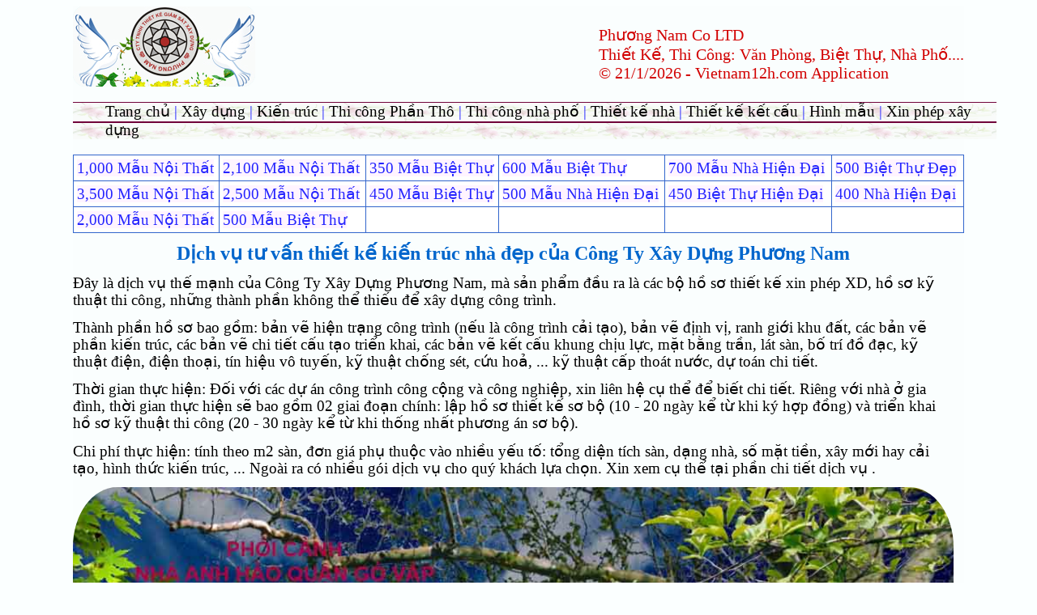

--- FILE ---
content_type: text/html; charset=utf-8
request_url: https://vietnam12h.com/thiet-ke-kien-truc-nha-dep.aspx
body_size: 14548
content:


<!DOCTYPE html>

<html xmlns="http://www.w3.org/1999/xhtml">
 <head id="Head1"><title>
	Thiết kế kiến trúc nhà đẹp
</title><link href="Content/Site.css" rel="stylesheet" /><link rel="stylesheet" type="text/CSS" href="Content/responsive.CSS" /><link rel="SHORTCUT ICON" href="hinhanh/PHUONGNAM.JPG" /><meta name="viewport" content="width=device-width, initial-scale=1.0" />
     <style>
img {
    float: left;
    margin: 0 0 0px 0px;
}
</style>
     <script async src="https://pagead2.googlesyndication.com/pagead/js/adsbygoogle.js?client=ca-pub-5506609626065930"
     crossorigin="anonymous"></script>
     <script async src="https://pagead2.googlesyndication.com/pagead/js/adsbygoogle.js?client=ca-pub-5506609626065930"
     crossorigin="anonymous"></script>
</head> 
 <body>
 <form method="post" action="./thiet-ke-kien-truc-nha-dep.aspx" id="form1">
<div class="aspNetHidden">
<input type="hidden" name="__EVENTTARGET" id="__EVENTTARGET" value="" />
<input type="hidden" name="__EVENTARGUMENT" id="__EVENTARGUMENT" value="" />
<input type="hidden" name="__VIEWSTATE" id="__VIEWSTATE" value="1EaQrvsQOArJ47ek/7u/wwXHIAzbAT7DhynVvY+1tTqeFow4V3aJqjuvDxk9cuguLGu+hBP900rKRe4Ah5Ve3NrxSmywNv5AfG0ByleeXwX7lDHNB497Cad7OW7scRkmrpfOlg2y7LclLlIKCUPQbtAwCICAOEdePBaJx36qd25oiieGstq2kb78oiKYAJKfO06fM/brFuVsIEyoG2PW5K4LkwpVs07SjeONpzrd7FO/[base64]/odseCbA+OPY+UQgPjugFV4sPRpt/L3UeBQck2ZhM0tw2EkX2vuEYpm/S8astS/Z/AKqzKSsw7q/X0Jpo/0PH3cM6tJRbvDNH0cq2DbzX8yj3LOejQ7vHK/[base64]/vzYFO2EGUwaYRJgUo78rSmzMVdwNNmIJvDUoNtLwcf2uKJ99igO/JQ7sY2dvieeVOV5J5/[base64]/Q9YOCtmh/8KOvUBNwmHQTyNpknOFrJ3oRdub3SJoeXXGCakGPcDXWkuD+50+318GNKRV3umBV2C7xqnEtHGXWOtm0oDch59neYtAu2dhtTnAuoflw5skAoJ7YSw15Q2QWwnw4F/142Dh4THYo0zEH3bEwTxTvYy8gp4yeSLKZ1K9a8I+nlS8C1h+x1Skooycx06u8TYte0Itr1EjPCaOj/Q8JN68y0H1LNXB5sqOk8jBFONxCZmHZdWXh8hE0wr2lbXO8pZfvCH+o2TX87huiI6FuHbd/o/2lbb25tRe7LQLCF+dBlwcvx92gyhD3+zWpNdmt54FbLGeDiBy6Tn4epFHIQynCfend4WO8u4aUEWRIsMJJO+24P+staM3v9pylbx/[base64]/[base64]/M0IMhXvBgtcAa4lP+AA8f13rIaCDQaJsB0TBfwF27g37Ar/SAoVcJ85RGEQnL6PBHTC7ts2Bexywbc32AkTxCNRQSDMAox5r0DG3wxm1Eei2rE9IemgQ4SA6i2H91Rlc0QPmFryuQL/Z+h3otvOZwKRd74rRqhplFw/esnmhHLc8IJfGb/pWeXsGNIrfT4Kv9ixnhGAUDyg7KQpuhoxIleuddfyrx4td7AOqvyjJH1deCUVeuOazTyy6PmkObg9gvJLNRBTr1Vx5rkpUfjfAqTQoJwrJ5hD8q1NtKdWv/8KIv8wIRgMHfTVCkdiz4RTCP5QhuAcuZbGoB8sqd86b0sOu93P6wqQlC3kfk+IEzcYWbW9azK28oSdj9OwXJK2rJhqU4xB9XcbRBBu1h/Cgsu+1yc59uFUp1mkcxbHdML5zST9nbuGbe1Y7w7JzWlb+jHoWX6IN5eGq0xyhE6K/Qu1o4QQwqXVe9jDUqke9tCbKLpwVwzV9dMhRck5FEQGsOI0gqoZYFYCDtm1WOvbccIeiDjnzXCX2ZELZfxWk4v9pYTYdlgppHyThBFd2YxTzVzR+I+e6Qn1X3AGHEDwaOyeujKVP/o6S/8uQJXKe6Mh3o3BWqA53p+ssIGw6wg40t8EKAARjJeidGvsLe7Qe7rZ53q01w1ilgHE/Onmu1XQadHpSV1J/RdVrmJsyiZIeoGiipAcMbpBZP1AtGcGtu4itGUtKKgwb0Tl2wTcTR4YFWhfpfd5D48A7Cq4u+ZlE8xfYosQms0kf/aPmlyRxWzsErCsS+gq8OUdzlv2iky+JEOQeNGNwOgkrJ1vDKgGfOgCUXc+HWDiA4juDkQrsU2EzLzA3zhB+K9Xn/6n0RyZT1NDRO2ufKnysqelRQxSVyzoVrdzArrXFMzmxh6CHMv0PuHxAeBd8gA22m9Z7/NlEOYC7CWYSnszKbWc279F+yz6kYN8yMmtV5hWe7AA6v6vAW1zW+lkaOnXl/VDqRVxht2WQj9CYry1gBOh2Qi2AWkvkCITJ7jesV6I9Udl+ezMCufJx+cp7Qw5aC6rUnB78ew1llM9EqkUCqWkgJ0jHip5FZO4uzl1fd8p+SU2La9JSmAvnaBQjnAItyhfJyU+vP9L0Uf0IuKZlGvVk8vYWo8rXLQrDG/hEqh1M/ApoBeWk0xVFZh4ojQ/[base64]/JimmZBz/DPwPmCgkNRtgzUhdqAQFFWl5gYmQVF5O+fBxoomV91FLpVLxxrFL7jTkXMVPnCaPRo5YujkhWcsduXt5ae4AUgklRUK0bP5XnHmr8FKvYn+xgShsez+3PLfCLCmXpUOPW8ANQzJSIuEEtZbXzwFXFxhKAics4jPMZLc5sR3FybiuvGZ6wXi17jsRKm8luQGV6bQRhQz/AwTY+6qScF0KPv7nAce7TV56ygm6n9/HnA/PWtcFQSCEdB33QY498p43sJZBtZxZAt5KDYv8CkEBxgFnG/DpPhH5kvHlox+uieCy4YpJaeaUbi7tazDXZVYxBHzsOl/IEJll7hKteGUGbFTeesZz8oFrJ03OG//4YOqRBT36hA9q2PDDblDoiUXJLQSCM8Z7tuJOHKBdkwT6exH3sE+enls6NdA5sTlrunXO75WjoMkU1h8L5MQdTlthFKUhTWiAOHVtt/[base64]/XhWV2Lvf/aJC/FG8FeJQn6/1xSLg1YYo/TYFPqwecDL8exlzRcVWs5FRIdYnsAAcbsIHo6OcIR0u9OPhBtNRnbkU4UHCm5X2cuZu82Y9486IgtySke9vHwtt6XVpFYUkM7kl7Bp3jLASV3a8LpCv1lajPO02dsU1kt66gM+AE6LxK3Am0Qif0Q9Uzre+mgBENn9L3MYcmAt/UAPYDzRlhnszfWTWfCKA38Wn45+0O3IHzDgVRdyjj9vvgg8oaf+CcGyEvlfPNzj/J27W0CyBNyptxFTz5oPTg9T9rKYfKXkkQbopUYgXJCfm8psyvcGW9cqoXW2TruNL5gk757ndZlVYORRcTi5IK0TtHF8qll13sOV15EY+rSBigCcGb2/SYjMCTe57pK+vcc9Gn6WXv5N4L41kz9LFZVeKE6E2zkbN/3CrrOEbl2XaHrmlVHw2OSKgYBRs7yN0zckBhxE7+XLBINMXNGBUkhzhnOOjnQz2Xk5DMuzjm3SUtiNB5JV3kTkl1Rmgll2TaIDJaKwdviElInpFwSgluZCtHkhPXSay7TkC0g3hZuzZiv+15OBLdmakzNISeyhU7Y8mEpKrcrd81XvxKyNA4l4zJo/[base64]/NZHiMd14VE6Bg+p9XEteK+raAbr7x8FpbhBEaPI539rwKXuDtpXaAeKWnZTOXaq6qISRsJ2mSjpZRn1mAgyNonxyY7RkaGgjhPzKSsNoK8aLjM7wRr+CoPhjupjUumIKbn90LGHaDudYGin4Hhr+TH6DSmnCTIxpX37Go8TrpviM3rNoYIsd/bIWL91O5FeuIcE8JWQt8vYiEvtnCSthd8SMaieGf8LlcTOBr1fi1i32Gl9jK0nyFc6Obrfc17pnHD05G89ag8PEkwcyf1WgOTbEhFCn/MAhIbbhY8uAtLZiI8IxGGlZ0XEgDPc/nXGtDNqTjwvIe43pIvAvM2nnygiVi9U3bQRzZXWFtT+pGBjMmpRVTuW+VzSF1s+3yBq5vl8/nQQGJCuyRES0HNIHr4oaK5ngiyM/k1G3Ict5/mj30uVAxYxQEGqedH75bKPzmmODfcTOZQTuVIPueoqf4eBmtO8M4UGhBV3sLWf3gM1BRTl6b81AOXUNa/mPQOcNX3QtVGIuQ8cf+6FZfDXaJTKeEmAHmIwui8hR4QJCk2C3+glJIpwdvCb25gbT4jZJw6sOJIG8j4+n3gDH9wJLK3lc+rFQeLtPlqr/VqQxLz3OieKaWotTmH61Mjug8LVf9Bu1PC9+sxK8UpLTjhsxEezcnOpvVrYLRBi2k0pgXUbBiWZ5KBDLtlUCJUHngRUkc0o0YKPBly+TJdW6xTIJjXd/z1Lb71weRNI5QCz52r2awAVLEynzsXr4cgxS+nwKctX4j9s920Z1BPCBjkkrm25CptAST/LR6DHUBCJ74DBZ1UNcbWamH+CyaztzB9NdoUHaHak/NwuUJGNVmxpwLnWJMsIH7HbRsgmY+NciHNSqr3WINlo6oQ3PIkzQ3eu1oJi+RShF65tI2qEiFNr8txAQNu3SclvoSpVmWl1MO1ujBEYGJyZQd6vp9zVyg/mFq/vmn0CRoQOfrO2dSCVmMw/nZLkYuQyrlVtL7ig6bSeK/FRpd8yCQw64ThxkmPVIonNOfexb+LQ122y9PBh7XBza7vfl3ORhS4zY6/0IlQ6BIf2VuC5m92uVmEt1JSDN/ijWW8QAinwXYwRv90XQ+ve6OHswFQ/9+CZRZ3+qZ5ogrgylJM51+HcZe7Hmd0Lj/tnh6cqLuD2vHchU7jEzWPgDzpVYyCGNmq4fqqlfZFl7B8eeqcxTH4yusaNo34U9V13qDrv2DrqDMNlXSicVgvNuBE4uJz1bhVt73BUZfR33eeFdgy+pVtHjHuQAQToMp/ga9FUfW/3DoFP2831mBZ9GMmXvRtQuHEGRVaiPLIdsf782G0rwuQf89ly1Ie8hpluMwA5MaM5j7n/+rONipjm07VmtjYsu6cfBA7A92tzhlN8BYZZQPPzlaJYAf5W+5S4TWM+M0+uth0gsHlesxOWXBEROuQTUfrRiKlzgjpbMSR7KB2wuojPfpwfRQ1iduaxSNw4+HJfF/iHkN4czIgzFHfZUrkMUyGfm4FM/2OJ05/gJePsM0nbQNS4Sm8LojhI7ot3ZJ2Ubi8wHc/8ctcygqPStk2+3XmHgHSaIpa/A5zEVXUbWY2GqMReOo/SMb10NuLTN2DJX9tEI6OrOfwYVVH3DNMp6mb5TZEmnC7xmCfUEwRTOkLcEEyHwxlivQ0S+WHh4i01sYRgV7nhaA6wchCh85V9bYi5dADOAShVIvJrXcWWWgyTPOPeb8WmY/sE/LwB/YMJZDHndvj9XdgaENJgEI4fDo0Vt59XGmfHRMqCpv29Y1wnEXCz1qWma4EX1CLTrM/1hpqyMSmHOrNy6rtoJpZwGeO++2ohRvyp4jLEdGTNP01pZSBi88zPl41AsbevePu0nggrymD+pK/oi7itiiAjM+uJB6/2gnNOo/Ev2ZxplB640xLh93n4atkYo3afCQRhOlSO+Yj2caUH4FoCcd84qe8j/OaGBynSYHyaM60bsEdaUJb7HOV+lUEmfwRClSeFXQXOYvQnsq0Vb8u0Ks1wMwwdEC1vhRXfPWeY75mglDt8Mc/LUacy4TatuqQLP1rWl2tqFKzqOpSiX7yUixlvGW6HS5veLf+4baDZEKkonPq2Ehi4LXvMF0idrB1C9KRZZXMzPEET0aPlCZDkLLod0ekpomzdsxjd3a3dt+wEauCzriKxP5PRZvzf/OtHo41ZFQyDoVjB8esu0376j5TlwM8KJUyfWLRwoLdskifXY2D4v32DJQ2E0IB1UE0x4EZ8+L0dJHpsBjUDasaEqMHIuOBwqKQwLhWRBeEjKlIVI/ciB5wGKAstCY9PEDToCMLLg2EsUqzyzGbhaSYq3aNkbXlELBp77qz579f9ww/i3RTgYhcHkwODSn+USPSzTD36II/ZPjYhdFhSpU2OaiZtxjBUaGjg8WUjKKR+GbpO4V89fOb9Zce5DqJCuTyWZSgDVAMdGdYTrD1/gM18KaofdmBAiWppL1351gZeE8Ajdeh9Mu0DkA6uuVy+mDBhLdtasOffgrIsdwFV79g4UI8wmoOujzV/vdJk0HiH+i+iPYjH+88V/G1aQV/2T86+QPueHztOzhfHfw58ljynKmnKeNfKOgNaF5rnRdApvBaDCgWTOIlVGSvoAzD+P1KwFTH9L+xdT0ZKlE1tZBr8+2MqmJCsBRf0Z6k7O44lEngJbLMJdVDwjv2nOeVBpQUbqG0fo1jWUpfGxJunoH57D60smHI0svp0Nb2H7byqfi1VLwHGjuMwS1U0eH0/jgWFUEHuX3ga9qqwTeZrYXYa7rnOeRkut5telOYuWrPsowIwircYQZs2o5S/zyhf3sP+K+0LmPOWiPrDbiYCqA/0aENZvOarbe9VH/74nK+Xqbx3FC4J/9ke+GN+1RUxxv5VEYWyzl4RJXLPcUPp/vhtbbGEVWgav1GN5MBhofoNe6K1sVqcQbIxNDMadIUnTKEmoCvn8qOaqUzDimUUkPrRpgSefPLznyoGwntvPKT+LPpNEUw1pW0VvcKE3pbXSEnJf1rUhZhD3rmdpK1Zy3+5tdyylwRRZRybRj4PwvMHPCHuOGJEctMSop9hJ5p/X69R1htyMvE+kfauPBI3AfIoIGkKSw9WIhbK56Yl11K7C9jmy3wtU99HvNcbWsfSyqIm8PjP5IwDTM7F2r211dJrd0GMY3EKkTTKzXPBVf/oIHdwk4KRKlW1q0Hf1DgfDvPfdj24zupZVfsZUN571+p1F2e0l4XG0aPulZOcwll1CQq/sb+Qlm+slNwXOXSKPtVscL2O5iDTJwUAzTuJf2mbUtmN73aOdiOm4VQ2xzqspn5xNPToRL0JaRXWMPFGHf5MAi9vtNT5nSMTojoHGVdh9ewzIKHtT8796gkK/ymoGNIf1MsHGyq1e0NOphmgsCpkJPCtx467sozaIoDkXNCdgV9nga/dQjcMfKuwTPm1Jx/s8yRt5rhNzymn3+9RzHQqYgOn59lm0FXMxVLfzKuTcPN1568UZewGd45+6PN7MT3sAWKD/MGGQiFhizCwRziFyULmRUoyO145Y5LTCPUbSejwSx87Iu9KUPzpyI5TvzkWvJyPpjz2BoX3bM4q4lqGZ2A0VVtjR7RecYoJ9SIm7km5XGyB6cOd5Lp+Nq5GneocOXBpK/f6Q=" />
</div>

<script type="text/javascript">
//<![CDATA[
var theForm = document.forms['form1'];
if (!theForm) {
    theForm = document.form1;
}
function __doPostBack(eventTarget, eventArgument) {
    if (!theForm.onsubmit || (theForm.onsubmit() != false)) {
        theForm.__EVENTTARGET.value = eventTarget;
        theForm.__EVENTARGUMENT.value = eventArgument;
        theForm.submit();
    }
}
//]]>
</script>



<script src="/bundles/MsAjaxJs?v=J4joXQqg80Lks57qbGfUAfRLic3bXKGafmR6wE4CFtc1" type="text/javascript"></script>
<script type="text/javascript">
//<![CDATA[
if (typeof(Sys) === 'undefined') throw new Error('ASP.NET Ajax client-side framework failed to load.');
//]]>
</script>

<script src="Scripts/jquery-1.7.1.js" type="text/javascript"></script>
<script src="Scripts/jquery-ui-1.8.20.js" type="text/javascript"></script>
<script src="/bundles/WebFormsJs?v=q9E9g87bUDaS624mcBuZsBaM8xn2E5zd-f4FCdIk2cA1" type="text/javascript"></script>
<div class="aspNetHidden">

	<input type="hidden" name="__VIEWSTATEGENERATOR" id="__VIEWSTATEGENERATOR" value="D646EC03" />
	<input type="hidden" name="__VIEWSTATEENCRYPTED" id="__VIEWSTATEENCRYPTED" value="" />
	<input type="hidden" name="__EVENTVALIDATION" id="__EVENTVALIDATION" value="kkekpQsQytdU9JhGbsy19oRxvT5S/VaHoTJ0+To+gSFDVtyfc7dd0WWQCXYqjltTitROFLYFzG52Q+ADPk38gaIdnwBQff6isdJAGFfOIcIdCPrfqqs2XG2Y+yKVm27nq4wECcYQExFYpJtpl/Z8h+rhZ+PWFAzRDl1FR0GqzIddFF1BL+Uk7JdiK3Kpi3S1SrWTd05AvXWeT9geA5TvnqsLHhFn36n6jElu3fkP5BDslg9YHU2//uiQgMFTPbHma/denTab/KEEmpYCDxgRt0B2Wy1ico9bqxupE7Z1/YL3K9n/64wFfxcfOWX+0PfQ" />
</div>
 <script type="text/javascript">
//<![CDATA[
Sys.WebForms.PageRequestManager._initialize('ctl00$ScriptManager1', 'form1', [], [], [], 90, 'ctl00');
//]]>
</script>

      <header>
        <div>
            <div class="float-left">                
                            <img id="Image2" src="hinhanh/logo_cong_ty_phuong-nam.png" />                      
            </div>
            <div class="float-right">                
                   <br />
                   Phương Nam Co LTD
                   <br />
                   Thiết Kế, Thi Công: Văn Phòng, Biệt Thự, Nhà Phố....<br />
                   
                   &copy; 21/1/2026 - Vietnam12h.com Application
            </div>           
             <ul id="menu">
                    <li><a href="index.aspx" id="A1"> Trang chủ </a></li> |
                    <li><a href="xay-dung.aspx" id="A2"> Xây dựng </a></li> |
                    <li><a href="kien-truc.aspx" id="A3">Kiến trúc</a></li>  |
                    <li><a href="thi-cong-phan-tho.aspx" id="A4"> Thi công Phần Thô </a></li> |                    
                    <li><a href="thi-cong-nha-pho.aspx" id="A5">Thi công nhà phố </a></li>  |
                    <li><a href="thiet-ke-kien-truc-nha-dep.aspx" id="A6">Thiết kế nhà </a></li> |
                    <li><a href="don-gia-thiet-ke-ket-cau.aspx" id="A7">Thiết kế kết cấu</a></li>  |
                    <li><a href="anh-tk-xd/mau-thiet-ke-thi-cong.aspx" id="A8">Hình mẫu</a></li>  |
                    <li><a href="xin-phep-xay-dung.aspx" id="A10">Xin phép xây dựng </a></li>
                </ul>            
            </div>
</header>

         <table id="DataList2" cellspacing="0" cellpadding="4" rules="all" style="background-color:White;border-color:#3366CC;border-width:1px;border-style:None;width:100%;border-collapse:collapse;">
	<tr>
		<td style="color:#003399;background-color:White;">
         <a id="DataList2_HyperLink34_0" href="http://vietnam12h.com/anh-tk-xd/1000-modern.aspx" style="text-decoration:none;">1,000 Mẫu Nội Thất</a>
         </td><td style="color:#003399;background-color:White;">
         <a id="DataList2_HyperLink34_3" href="http://vietnam12h.com/anh-tk-xd/2100-design.aspx" style="text-decoration:none;">2,100 Mẫu Nội Thất</a>
         </td><td style="color:#003399;background-color:White;">
         <a id="DataList2_HyperLink34_6" href="http://vietnam12h.com/anh-tk-xd/the-villa-350.aspx" style="text-decoration:none;">350 Mẫu Biệt Thự</a>
         </td><td style="color:#003399;background-color:White;">
         <a id="DataList2_HyperLink34_8" href="http://vietnam12h.com/anh-tk-xd/biet-thu-600.aspx" style="text-decoration:none;">600 Mẫu Biệt Thự</a>
         </td><td style="color:#003399;background-color:White;">
         <a id="DataList2_HyperLink34_10" href="http://vietnam12h.com/anh-tk-xd/elevation-designs.aspx" style="text-decoration:none;">700 Mẫu Nhà Hiện Đại</a>
         </td><td style="color:#003399;background-color:White;">
         <a id="DataList2_HyperLink34_12" href="http://vietnam12h.com/anh-tk-xd/modern-villa.aspx" style="text-decoration:none;">500 Biệt Thự Đẹp</a>
         </td>
	</tr><tr>
		<td style="color:#003399;background-color:White;">
         <a id="DataList2_HyperLink34_1" href="http://vietnam12h.com/anh-tk-xd/3500-mau-thiet-ke.aspx" style="text-decoration:none;">3,500 Mẫu Nội Thất</a>
         </td><td style="color:#003399;background-color:White;">
         <a id="DataList2_HyperLink34_4" href="http://vietnam12h.com/anh-tk-xd/2500-interior.aspx" style="text-decoration:none;">2,500 Mẫu Nội Thất</a>
         </td><td style="color:#003399;background-color:White;">
         <a id="DataList2_HyperLink34_7" href="http://vietnam12h.com/anh-tk-xd/nha-dep-450.aspx" style="text-decoration:none;">450 Mẫu Biệt Thự</a>
         </td><td style="color:#003399;background-color:White;">
         <a id="DataList2_HyperLink34_9" href="http://vietnam12h.com/anh-tk-xd/elevation-house.aspx" style="text-decoration:none;">500 Mẫu Nhà Hiện Đại</a>
         </td><td style="color:#003399;background-color:White;">
         <a id="DataList2_HyperLink34_11" href="http://vietnam12h.com/anh-tk-xd/house-design.aspx" style="text-decoration:none;">450 Biệt Thự Hiện Đại</a>
         </td><td style="color:#003399;background-color:White;">
         <a id="DataList2_HyperLink34_13" href="http://vietnam12h.com/anh-tk-xd/modern-villa-design.aspx" style="text-decoration:none;">400 Nhà Hiện Đại</a>
         </td>
	</tr><tr>
		<td style="color:#003399;background-color:White;">
         <a id="DataList2_HyperLink34_2" href="http://vietnam12h.com/anh-tk-xd/2000-mau-noi-that.aspx" style="text-decoration:none;">2,000 Mẫu Nội Thất</a>
         </td><td style="color:#003399;background-color:White;">
         <a id="DataList2_HyperLink34_5" href="http://vietnam12h.com//anh-tk-xd/the-house-500.aspx" style="text-decoration:none;">500 Mẫu Biệt Thự</a>
         </td><td></td><td></td><td></td><td></td>
	</tr>
</table>
         
     
    
         
    <p align="center" class="MsoNormal" style="text-align: center; font-size: x-large; font-weight: bold; color: #0066CC;">
        Dịch vụ tư vấn thiết kế kiến trúc nhà đẹp của Công Ty Xây Dựng Phương Nam<o:p> </o:p>
    </p>
    <p class="MsoNormal">
        <span style="font-size:14.0pt;
line-height:115%"> Đây là dịch vụ thế mạnh của Công Ty Xây Dựng Phương Nam, mà sản phẩm đầu ra là các bộ hồ sơ thiết kế xin phép XD, hồ sơ kỹ thuật thi công, những thành phần không thể thiếu để xây dựng công trình.<o:p></o:p></span></p>
    <p class="MsoNormal">
        <span style="font-size:14.0pt;
line-height:115%">Thành phần hồ sơ bao gồm: bản vẽ hiện trạng công trình (nếu là công trình cải tạo), bản vẽ định vị, ranh giới khu đất, các bản vẽ phần kiến trúc, các bản vẽ chi tiết cấu tạo triển khai, các bản vẽ kết cấu khung chịu lực, mặt bằng trần, lát sàn, bố trí đồ đạc, kỹ thuật điện, điện thoại, tín hiệu vô tuyến, kỹ thuật chống sét, cứu hoả, ... kỹ thuật cấp thoát nước, dự toán chi tiết.<o:p></o:p></span></p>
    <p class="MsoNormal">
        <span style="font-size:14.0pt;
line-height:115%">Thời gian thực hiện: Đối với các dự án công trình công cộng và công nghiệp, xin liên hệ cụ thể để biết chi tiết. Riêng với nhà ở gia đình, thời gian thực hiện sẽ bao gồm 02 giai đoạn chính: lập hồ sơ thiết kế sơ bộ (10 - 20 ngày kể từ khi ký hợp đồng) và triển khai hồ sơ kỹ thuật thi công (20 - 30 ngày kể từ khi thống nhất phương án sơ bộ).<o:p></o:p></span></p>
    <p class="MsoNormal">
        <span style="font-size:14.0pt;
line-height:115%">Chi phí thực hiện: tính theo m2 sàn, đơn giá phụ thuộc vào nhiều yếu tố: tổng diện tích sàn, dạng nhà, số mặt tiền, xây mới hay cải tạo, hình thức kiến trúc, ... Ngoài ra có nhiều gói dịch vụ cho quý khách lựa chọn. Xin xem cụ thể tại phần chi tiết dịch vụ .<o:p></o:p></span></p>
    <p class="MsoNormal">
        <o:p></o:p></p>
    <p class="MsoNormal">
        <o:p>
        </o:p>
        <img id="ContentPlaceHolder5_Image2" src="hinhanh/anhxaydung/to-chuc-lao-dong-trong-san-xuat-xay-dung-6-4-2016.jpg" style="width:100%;" />
    </p>
    <p align="center" class="MsoNormal" style="text-align: center; font-size: x-large; font-weight: bold; color: #0066CC;"> &nbsp;</p>
<p align="center" class="MsoNormal" style="text-align: left; font-size: x-large; font-weight: bold; color: #0066CC;"> Bảng báo giá chi phí tư vấn  thiết kế kiến trúc nhà đẹp <o:p></o:p></p>
    <p class="MsoNormal">
        <span style="font-size:14.0pt;
line-height:115%">Thiết kế trọn gói (kiến trúc/ nội thất/ kết cấu/ điện nước); 100,000đ. </span></p>
    <p class="MsoNormal">
        <span style="font-size:14.0pt;
line-height:115%">Phong cách Bán cổ điển/Cổ điển; 120,000đ. </span></p>
    <p class="MsoNormal">
        <span style="font-size:14.0pt;
line-height:115%">Thiết kế kiến trúc (kiến trúc/ kết cấu/ điện nước); 50,000đ. </span></p>
    <p class="MsoNormal">
        <span style="font-size:14.0pt;
line-height:115%">Thiết kế nội thất ( nội thất/ điện); 100,000đ.  Phong cách Bán cổ điển/Cổ điển; 150,000đ. </span></p>
    <p class="MsoNormal">
        <span style="font-size:14.0pt;
line-height:115%">Thiết kế Cải tạo (kiến trúc/ nội thất/ kết cấu/ điện nước); 200,000đ. </span></p>
    <p class="MsoNormal">
        <span style="font-size:14.0pt;
line-height:115%">Thiết kế căn hộ; 200,000đ. Nhà hàng / Showroom / Công trình kỹ thuật cao; 150,000đ. </span></p>
    
<p align="center" class="MsoNormal" style="text-align: left; font-size: x-large; font-weight: bold; color: #990000;"> Ghi chú;</p>

    <p class="MsoNormal">
        <span style="font-size:14.0pt;
line-height:115%">Hợp đồng thiết kế có giá trị tối thiểu là 20.000.000đ. </span></p>
    <p class="MsoNormal">
        <span style="font-size:14.0pt;
line-height:115%">Hồ sơ thiết kế kỹ thuật thi công, trang trí nội thất không bao gồm thiết kế chi tiết mẫu tủ, giường, bàn ghế và các vật dụng khác. </span></p>
    <p class="MsoNormal">
        <span style="font-size:14.0pt;
line-height:115%">Đơn giá trên chưa bao gồm khảo sát địa chất, bản vẽ chi tiết sân vườn, tiểu cảnh, lập hồ sơ xin phép xây dựng hoặc lập hồ sơ dự án trình phê duyệt.</span></p>
    <p class="MsoNormal">
        <span style="font-size:14.0pt;
line-height:115%">Khách hàng ký tiếp HĐ thi công được giảm từ 30~50% thiết kế phí<o:p></o:p></span></p>
    
     
    <table cellspacing="0" cellpadding="2" rules="rows" id="ContentPlaceHolder4_DataGrid1" style="color:Black;background-color:White;border-color:#CCCCCC;border-width:1px;border-style:None;width:100%;border-collapse:collapse;">
	<tr>
		<td>
                    <a id="ContentPlaceHolder4_DataGrid1_HyperLink23_0" href="xay-dung/chi-tiet-xay-dung.aspx?baivieturl=112tac-dong-cua-su-phan-giai-thuy-phan-doi-voi-polysorbate-80-trong-viec-on-dinh-igg-trong-qua-trinh-bom-tiem" style="color:Blue;font-size:17px;font-weight:bold;">Tác động của Sự Phân giải Thủy phân đối với Polysorbate 80 trong việc ổn định IgG trong quá trình bơm tiêm</a>
                </td>
	</tr><tr>
		<td>
                    <a id="ContentPlaceHolder4_DataGrid1_HyperLink23_1" href="xay-dung/chi-tiet-xay-dung.aspx?baivieturl=112polysorbate-80-va-tac-dong-co-hoc-tren-su-on-dinh-cua-igg-trong-kiem-tra-bom-tiem" style="color:Blue;font-size:17px;font-weight:bold;">Polysorbate 80 và Tác Động Cơ Học Trên Sự Ổn Định của IgG trong Kiểm Tra Bơm Tiêm</a>
                </td>
	</tr><tr>
		<td>
                    <a id="ContentPlaceHolder4_DataGrid1_HyperLink23_2" href="xay-dung/chi-tiet-xay-dung.aspx?baivieturl=112phan-tich-thuy-phan-polysorbate-80-rp-hplc-fim-va-bmi-dua-ra-hieu-biet-toan-dien" style="color:Blue;font-size:17px;font-weight:bold;">Phân Tích Thủy Phân Polysorbate 80: RP-HPLC, FIM và BMI Đưa Ra Hiểu Biết Toàn Diện</a>
                </td>
	</tr><tr>
		<td>
                    <a id="ContentPlaceHolder4_DataGrid1_HyperLink23_3" href="xay-dung/chi-tiet-xay-dung.aspx?baivieturl=112tac-dong-cua-polysorbate-80-doi-voi-pho-atr-ftir-va-tinh-on-dinh-cua-hon-hop-igg-trong-qua-trinh-cang-bom-tiem" style="color:Blue;font-size:17px;font-weight:bold;">Tác Động Của Polysorbate 80 Đối Với Phổ ATR-FTIR và Tính Ổn Định của Hỗn Hợp IgG Trong Quá Trình Căng Bơm Tiêm</a>
                </td>
	</tr><tr>
		<td>
                    <a id="ContentPlaceHolder4_DataGrid1_HyperLink23_4" href="xay-dung/chi-tiet-xay-dung.aspx?baivieturl=111vai-tro-cua-polysorbate-80-trong-san-pham-tao-bot-mot-thanh-phan-quan-trong-dam-bao-su-on-dinh-va-hieu-suat" style="color:Blue;font-size:17px;font-weight:bold;">Vai trò của Polysorbate 80 trong Sản phẩm tạo bọt: Một thành phần quan trọng đảm bảo sự ổn định và hiệu suất</a>
                </td>
	</tr><tr>
		<td>
                    <a id="ContentPlaceHolder4_DataGrid1_HyperLink23_5" href="xay-dung/chi-tiet-xay-dung.aspx?baivieturl=111kiem-tra-bang-mat-vat-ly-cua-cac-ong-chua-mab-f-sau-khi-rung-voi-nong-do-polysorbate-khac-nhau" style="color:Blue;font-size:17px;font-weight:bold;">Kiểm tra bằng mắt vật lý của các ống chứa mAb F sau khi rung với nồng độ Polysorbate khác nhau</a>
                </td>
	</tr><tr>
		<td>
                    <a id="ContentPlaceHolder4_DataGrid1_HyperLink23_6" href="xay-dung/chi-tiet-xay-dung.aspx?baivieturl=111vai-tro-cua-polysorbate-80-trong-viec-hinh-thanh-hat-cac-hieu-biet-tu-quan-sat-thuc-nghiem" style="color:Blue;font-size:17px;font-weight:bold;">Vai trò của Polysorbate 80 trong Việc Hình thành Hạt: Các Hiểu Biết Từ Quan Sát Thực Nghiệm</a>
                </td>
	</tr><tr>
		<td>
                    <a id="ContentPlaceHolder4_DataGrid1_HyperLink23_7" href="xay-dung/chi-tiet-xay-dung.aspx?baivieturl=111hieu-ve-tac-dong-cua-qua-trinh-thuy-phan-va-oxy-hoa-doi-voi-hoat-dong-be-mat-cua-polysorbate-80" style="color:Blue;font-size:17px;font-weight:bold;">Hiểu về Tác Động của Quá Trình Thủy Phân và Oxy Hóa đối với Hoạt Động Bề Mặt của Polysorbate 80</a>
                </td>
	</tr><tr>
		<td>
                    <a id="ContentPlaceHolder4_DataGrid1_HyperLink23_8" href="xay-dung/chi-tiet-xay-dung.aspx?baivieturl=3010tiep-tuc-giam-sat-hieu-ung-cua-polysorbate-80-doi-voi-su-tham-thau-thuoc-trong-ruot-nguoi" style="color:Blue;font-size:17px;font-weight:bold;">Tiếp tục Giám sát: Hiệu ứng của Polysorbate 80 đối với Sự Thẩm Thấu Thuốc Trong Ruột Người</a>
                </td>
	</tr><tr>
		<td>
                    <a id="ContentPlaceHolder4_DataGrid1_HyperLink23_9" href="xay-dung/chi-tiet-xay-dung.aspx?baivieturl=3010polysorbate-80-mot-nhan-to-quan-trong-trong-su-on-dinh-va-chat-luong-san-pham-duoc-pham" style="color:Blue;font-size:17px;font-weight:bold;">Polysorbate 80: Một Nhân Tố Quan Trọng Trong Sự Ổn Định và Chất Lượng Sản Phẩm Dược Phẩm</a>
                </td>
	</tr><tr>
		<td>
                    <a id="ContentPlaceHolder4_DataGrid1_HyperLink23_10" href="xay-dung/chi-tiet-xay-dung.aspx?baivieturl=3010polysorbate-80-trong-san-pham-cham-soc-da-va-san-pham-ca-nhan-an-toan-va-loi-ich" style="color:Blue;font-size:17px;font-weight:bold;">Polysorbate 80 trong Sản phẩm Chăm sóc Da và Sản phẩm Cá Nhân: An Toàn và Lợi Ích</a>
                </td>
	</tr><tr>
		<td>
                    <a id="ContentPlaceHolder4_DataGrid1_HyperLink23_11" href="xay-dung/chi-tiet-xay-dung.aspx?baivieturl=3010huong-dan-cua-co-quan-quan-ly-thuc-pham-va-duoc-pham-ve-xac-minh-phuong-phap-sinh-hoc-huong-dan-cho-cong-nghiep-(2018)" style="color:Blue;font-size:17px;font-weight:bold;">Hướng dẫn của Cơ quan Quản lý Thực phẩm và Dược phẩm về Xác minh Phương pháp Sinh học: Hướng dẫn cho Công nghiệp (2018)</a>
                </td>
	</tr><tr>
		<td>
                    <a id="ContentPlaceHolder4_DataGrid1_HyperLink23_12" href="xay-dung/chi-tiet-xay-dung.aspx?baivieturl=3010cac-tham-so-duoc-dong-hoc-cua-pravastatin-trong-mot-phan-nghien-cuu-cocktail-phan-tich-so-sanh-giua-cac-nhom-polysorbate-80-va-noi-dat-gia" style="color:Blue;font-size:17px;font-weight:bold;">Các Tham Số Dược Động Học của Pravastatin trong Một Phân Nghiên Cứu Cocktail: Phân Tích So Sánh Giữa Các Nhóm Polysorbate 80 và Nơi Đặt Giả</a>
                </td>
	</tr><tr>
		<td>
                    <a id="ContentPlaceHolder4_DataGrid1_HyperLink23_13" href="xay-dung/chi-tiet-xay-dung.aspx?baivieturl=3010hieu-ve-tac-dong-cua-polysorbate-80-doi-voi-mang-ruot-va-cac-chat-mang-mot-nghien-cuu-duoc-dong-hoc" style="color:Blue;font-size:17px;font-weight:bold;">Hiểu Về Tác Động của Polysorbate 80 Đối Với Màng Ruột và Các Chất Mang: Một Nghiên Cứu Dược Động Học</a>
                </td>
	</tr><tr>
		<td>
                    <a id="ContentPlaceHolder4_DataGrid1_HyperLink23_14" href="xay-dung/chi-tiet-xay-dung.aspx?baivieturl=nghien-cuu-bon-ure-cho-rau-cai-bap814" style="color:Blue;font-size:17px;font-weight:bold;">Nghiên cứu bón ure cho rau cải bắp</a>
                </td>
	</tr><tr align="right" style="color:Black;background-color:White;">
		<td><span>1</span>&nbsp;<a href="javascript:__doPostBack(&#39;ctl00$ContentPlaceHolder4$DataGrid1$ctl19$ctl01&#39;,&#39;&#39;)" style="color:Black;">2</a>&nbsp;<a href="javascript:__doPostBack(&#39;ctl00$ContentPlaceHolder4$DataGrid1$ctl19$ctl02&#39;,&#39;&#39;)" style="color:Black;">3</a>&nbsp;<a href="javascript:__doPostBack(&#39;ctl00$ContentPlaceHolder4$DataGrid1$ctl19$ctl03&#39;,&#39;&#39;)" style="color:Black;">4</a>&nbsp;<a href="javascript:__doPostBack(&#39;ctl00$ContentPlaceHolder4$DataGrid1$ctl19$ctl04&#39;,&#39;&#39;)" style="color:Black;">5</a>&nbsp;<a href="javascript:__doPostBack(&#39;ctl00$ContentPlaceHolder4$DataGrid1$ctl19$ctl05&#39;,&#39;&#39;)" style="color:Black;">6</a>&nbsp;<a href="javascript:__doPostBack(&#39;ctl00$ContentPlaceHolder4$DataGrid1$ctl19$ctl06&#39;,&#39;&#39;)" style="color:Black;">7</a>&nbsp;<a href="javascript:__doPostBack(&#39;ctl00$ContentPlaceHolder4$DataGrid1$ctl19$ctl07&#39;,&#39;&#39;)" style="color:Black;">8</a>&nbsp;<a href="javascript:__doPostBack(&#39;ctl00$ContentPlaceHolder4$DataGrid1$ctl19$ctl08&#39;,&#39;&#39;)" style="color:Black;">9</a>&nbsp;<a href="javascript:__doPostBack(&#39;ctl00$ContentPlaceHolder4$DataGrid1$ctl19$ctl09&#39;,&#39;&#39;)" style="color:Black;">10</a>&nbsp;<a href="javascript:__doPostBack(&#39;ctl00$ContentPlaceHolder4$DataGrid1$ctl19$ctl10&#39;,&#39;&#39;)" style="color:Black;">...</a></td>
	</tr>
</table>
    
    
     
    <style type="text/css">

 p.MsoNormal
	{margin-top:10.0pt;
	margin-right:10.0pt;
	margin-bottom:10.0pt;
	margin-left:0in;
	line-height:100%;
	font-size:12.0pt;
	font-family:"Calibri","sans-serif";
	}
    </style>


 
 <table id="DataList1" cellspacing="0" cellpadding="4" rules="all" style="background-color:White;border-color:#CC9966;border-width:1px;border-style:None;width:100%;border-collapse:collapse;">
	<tr>
		<td style="color:#330099;background-color:White;">
 <a id="DataList1_HyperLink23_0" href="http://vietnam12h.com/xin-phep-xay-dung.aspx"><img src="hinhanh/trang_chu_quang_cao_doc_250_01.gif" alt="HyperLink" style="width:100%;" /></a>
 </td><td style="color:#330099;background-color:White;">
 <a id="DataList1_HyperLink23_1" href="http://vietnam12h.com/xay-dung/thi-cong-hoan-thien.aspx"><img src="hinhanh/trang_chu_quang_cao_doc_250_02.gif" alt="HyperLink" style="width:100%;" /></a>
 </td><td style="color:#330099;background-color:White;">
 <a id="DataList1_HyperLink23_2" href="http://vietnam12h.com/thi-cong-phan-tho.aspx"><img src="hinhanh/trang_chu_quang_cao_doc_250_03.gif" alt="HyperLink" style="width:100%;" /></a>
 </td><td style="color:#330099;background-color:White;">
 <a id="DataList1_HyperLink23_3" href="http://vietnam12h.com/xay-dung/thi-cong-nhan-cong.aspx"><img src="hinhanh/trang_chu_quang_cao_doc_250_04.gif" alt="HyperLink" style="width:100%;" /></a>
 </td>
	</tr>
</table>
 
 
     <footer> 
     <div class="float-left">
 Công ty Hóa Chất Xây Dựng Phương Nam<br />
 Add: 131 Nguyễn thái sơn, Phường 7, Quận Gò vấp, Tp.HCM<br />
 Hotline: 0903684679 - Kts Hòa Tell: 0903684679 <br />
 Email: hoangnam@vietnam12h.com
            </div>
     </footer>
     </form>
 </body>
</html>

--- FILE ---
content_type: text/html; charset=utf-8
request_url: https://www.google.com/recaptcha/api2/aframe
body_size: 267
content:
<!DOCTYPE HTML><html><head><meta http-equiv="content-type" content="text/html; charset=UTF-8"></head><body><script nonce="lE5gOyPPt8sqeqNXzpXUQQ">/** Anti-fraud and anti-abuse applications only. See google.com/recaptcha */ try{var clients={'sodar':'https://pagead2.googlesyndication.com/pagead/sodar?'};window.addEventListener("message",function(a){try{if(a.source===window.parent){var b=JSON.parse(a.data);var c=clients[b['id']];if(c){var d=document.createElement('img');d.src=c+b['params']+'&rc='+(localStorage.getItem("rc::a")?sessionStorage.getItem("rc::b"):"");window.document.body.appendChild(d);sessionStorage.setItem("rc::e",parseInt(sessionStorage.getItem("rc::e")||0)+1);localStorage.setItem("rc::h",'1769007896377');}}}catch(b){}});window.parent.postMessage("_grecaptcha_ready", "*");}catch(b){}</script></body></html>

--- FILE ---
content_type: text/css
request_url: https://vietnam12h.com/Content/Site.css
body_size: 577
content:
 html {
    background-color: #FBFFFF;
    margin: 0; 
} body
{
background-color:#FAFEFE;
margin-left: auto; 
margin-right: auto;
font-size: 20px;
color: #D20000;
max-width:1100px;
}

   a:link, a:visited,
    a:active, a:hover {
        color: #2424FF;
        text-decoration:none;
        background-color: #FFF4FF;
        font-size: 19px;
        
    }

    a:hover {
        background-color: #E8FFFF;
        color:#FF3300;
    }

table, th, td {
   margin-top: 0px;
   vertical-align:top;
    margin-bottom: 0px;

}
p {
    font-size: 20px;
color: #000000;
}

    /* menu
----------------------------------------------------------*/
ul#menu {
  color: #2424FF;
        text-decoration:none;
        background-color: #FFF4FF;
        font-size: 19px;
    background: url("../hinhanh/menu.png") repeat;
    width: 100%;
    float: left;
}

    ul#menu li {
        display: inline;
        list-style: none;       
    }

        ul#menu li a {
            background: none;
            color: black;
            text-decoration: none;
        }

        ul#menu li a:hover {
            color: red;
            text-decoration: none;
        }

.float-left {
    float: left;
    font-size: 20px;
}

.float-right {
    float: right;
    font-size: 20px;
}
footer {
    color: #2424FF;
    font-size: 20px;
    background: url("../hinhanh/footer_1.png") repeat;
    width: 100%;
    float: left;
}
h1, h2, h3,
h4, h5, h6 {
    color: #000;
    margin-bottom: 0;
}
h1 {
    font-size: 23px;
}

h2 {
    font-size: 22px;
}

h3 {
    font-size: 21px;
}

h4 {
    font-size: 20px;
}

h5, h6 {
    font-size: 20px;
}
#body 
{
}
div.img {
    margin: 2px;
    border: 1px solid #ccc;
    float: left;
    width: 180px;
}

div.img:hover {
    border: 1px solid #777;
}

div.img img {
    width: 100%;
    height: auto;
}

div.desc {
    padding: 2px;
    text-align: left;
}

img {
    border-radius: 5%;
}


--- FILE ---
content_type: text/css
request_url: https://vietnam12h.com/Content/responsive.CSS
body_size: 106
content:
/******** For mobile device ********/
/******************************/
/*---- Responsive base screen witdh ------- */
/* width - 30 */
/* Tablet Devices Resizing */
@media screen and (max-width: 1024px) and  (min-width: 970px){
}
@media screen and  (max-width: 970px){
}
@media screen and  (max-width: 870px)  and (min-width:750px){
}
@media screen and (max-width:750px) and (min-width:680px){
}
@media screen and (min-width:320px) and (max-width: 480px) {
}
@media screen and (max-width: 380px) {
}
/*---- end Responsive base screen witdh ------- */